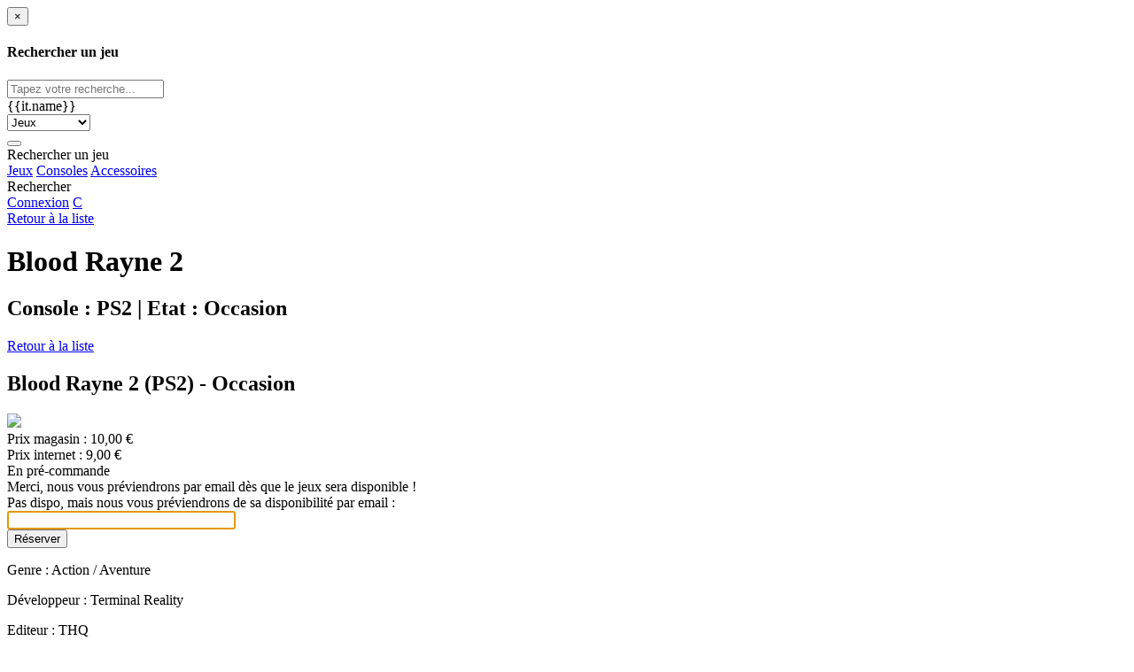

--- FILE ---
content_type: text/html; charset=UTF-8
request_url: http://www.maxxi-games.fr/jeu-console/blood-rayne-2-7548
body_size: 6371
content:

<!DOCTYPE html>
<html lang="fr" ng-app="mgApp">
<head>
	
	<meta charset="UTF-8">
	
	<link rel="apple-touch-icon" href="/mobile/touch-icon-57-57.png" />
	<link rel="apple-touch-icon" sizes="72x72" href="/mobile/touch-icon-72-72.png" />
	<link rel="apple-touch-icon" sizes="114x114" href="/mobile/touch-icon-114-114.png" />
	<link rel="apple-touch-icon" sizes="144x144" href="/mobile/touch-icon-144-144.png" />
	<link rel="apple-touch-startup-image" href="/mobile/startup.png">
	<meta name="apple-mobile-web-app-capable" content="yes" />
	<meta name="apple-mobile-web-app-status-bar-style" content="black" />
	
	<link href="/libs/bootstrap/css/bootstrap.min.css" rel="stylesheet" media="screen">
	<link href="/libs/bootstrap/css/bootstrap-theme.min.css" rel="stylesheet" media="screen">
	
	<title>Maxxi-Games - Blood Rayne 2</title><meta name="application-name" content="Maxxi-Games" >
<meta name="description" content="Maxxi-Games, le plaisir de jouer moins cher. Retrouvez et commandez les derniers jeux videos à bas prix !" >
<meta name="keywords" content="maxxi, games, maxxi-games, maxi, maxi-games, maxigames, maxxigames, jeu, jeux, video, videos, jeux video, jeu video, ps4, ps3, ps2, xbox, 360, xbx 360, xbox one, ps one, psone, psvita, vita, ps, nintendo, sega, aventure, arcade, fps, pas cher" >
<meta name="author" content="" >
<meta name="robots" content="all" >
<meta http-equiv="pragma" content="no-cache" >
<meta http-equiv="Cache-Control" content="no-cache" >
<meta http-equiv="expires" content="Wed, 21 Jan 2026 17:28:33 GMT" >
<meta http-equiv="Content-Type" content="text/html; charset=UTF-8" >
<meta http-equiv="Content-Language" content="fr-FR" ><link href="/favicon.png" rel="favicon shortcut icon" type="image/png" >
<link href="/libs/jquery-ui/custom-theme/jquery-ui-1.8.20.custom.css" media="all" rel="stylesheet" type="text/css" >
<link href="/libs/jplayer/skin/maxxigames/maxxigames.css" media="all" rel="stylesheet" type="text/css" >
<link href="/css/Raleway/stylesheet.css" media="all" rel="stylesheet" type="text/css" >
<link href="/js/spinner/spinner.css" media="all" rel="stylesheet" type="text/css" >
<link href="/js/lightbox/lightbox.css" media="all" rel="stylesheet" type="text/css" >
<link href="/js/hl_slider/hl_slider.css" media="all" rel="stylesheet" type="text/css" >
<link href="/css/cart.css" media="all" rel="stylesheet" type="text/css" >
<link href="/css/flip.css" media="all" rel="stylesheet" type="text/css" >
<link href="/css/template.css" media="all" rel="stylesheet" type="text/css" ><script type="text/javascript" src="/libs/jquery-1.8.2.min.js"></script>
<script type="text/javascript" src="/libs/jplayer/jquery.jplayer.min.js"></script>
<script type="text/javascript" src="/libs/jplayer/jplayer.playlist.min.js"></script>
<script type="text/javascript" src="/libs/galleria/galleria-1.2.9.min.js"></script>
<script type="text/javascript" src="/libs/jquery-ui/jquery-ui-1.8.22.custom.min.js"></script>
<script type="text/javascript" src="/libs/md5.js"></script>
<script type="text/javascript" src="/externals/hlibrary/libs/angular/angular.min.js"></script>
<script type="text/javascript" src="/js/hlibrary.js"></script>
<script type="text/javascript" src="/js/scroll_nav.js"></script>
<script type="text/javascript" src="/js/spinner/spinner.js"></script>
<script type="text/javascript" src="/js/lightbox/lightbox.js"></script>
<script type="text/javascript" src="/js/hl_slider/hl_slider.js"></script>
<script type="text/javascript" src="/js/autocomplete.js"></script>	
</head>

<body>

<script>
(function(i,s,o,g,r,a,m){i['GoogleAnalyticsObject']=r;i[r]=i[r]||function(){
(i[r].q=i[r].q||[]).push(arguments)},i[r].l=1*new Date();a=s.createElement(o),
m=s.getElementsByTagName(o)[0];a.async=1;a.src=g;m.parentNode.insertBefore(a,m)
})(window,document,'script','//www.google-analytics.com/analytics.js','ga');
ga('create', 'UA-18076811-13', 'maxxi-games.fr');
ga('send', 'pageview');
</script>

	<div id="fb-root"></div>
	<script src="http://connect.facebook.net/en_US/all.js" type="text/javascript"></script>

	<!-- -------------------------------------------------- -->
	<!-- Search Dialog -->
	<!-- -------------------------------------------------- -->
	<div class="modal fade" id="search-dialog" tabindex="-1" role="dialog" aria-labelledby="" aria-hidden="true">
		<div class="modal-dialog">
			<div class="modal-content">
				<div class="modal-header">
					<button type="button" class="close" data-dismiss="modal" aria-hidden="true">&times;</button>
					<h4 class="modal-title" id="myModalLabel">Rechercher un jeu</h4>
				</div>
				<div class="modal-body">
					<form method="get" action="/jeux-consoles">
						<div class="row">
							<div class="col-sm-7">
								<div class="search-box" ng-controller="AutocompleteController">
									<input type="text" 
											class="form-control input-lg" 
											name="name" 
											ng-model="search" 
											ng-change="updateAutocomplete()" 
											ng-focus="hovered = true;"
											placeholder="Tapez votre recherche..." 
											autocomplete="off">
									<div class="autocomplete" ng-show="hovered && items.length > 0">
										<a class="autocomplete-item" ng-click="hovered = true;" ng-repeat="it in items" ng-href="jeu-console/{{it.alias}}" ng-title="{{it.name}}">
											<div class="inside">{{it.name}}</div>
										</a>
									</div>
								</div>
							</div>
							<div class="col-sm-4">
								<select name="rayon" class="form-control input-lg">
									<option value="JEUX" >Jeux</option>
									<option value="CONSOLES" >Consoles</option>
									<option value="ACCESSOIRES" >Accessoires</option>
								</select>
							</div>
							<div class="col-sm-1">
								<button type="submit" class="btn btn-primary btn-block btn-lg" name="submit" value="">
									<span class="glyphicon glyphicon-search"></span>
								</button>
							</div>
						</div>
					</form>
				</div>
			</div>
		</div>
	</div>


	<div id="search_dialog">
		<div class="title1">Rechercher un jeu</div>
		<form method="get" action="/jeux-consoles">
			<!--input type="hidden" name="rayon" value="JEUX">
			<div class="search_wrapper">
				<input type="text" name="name" value="">
			</div>
			<input type="submit" class="search_button" name="submit" value=""-->
			
			<div class="search-wrapper">
				
			</div>
			
		</form>
	</div>
	
	<div id="message_wrapper">
		<div id="success_message" class="message box green"></div>
		<div id="error_message" class="message box red"></div>
	</div>

	<div id="header_wrapper">
		<header id="header">
			<div class="inner">
				<!--a href="/" id="logo"><span class="font_300">Maxxi</span>-<span class="font_500">Games</span>.fr</a-->
				<a href="/" id="logo"></a>
				<div id="header_menu">
				
					<a class="menu" href="/articles/articles?rayon=JEUX">Jeux</a>
					<a class="menu" href="/articles/articles?rayon=CONSOLES">Consoles</a>
					<a class="menu" href="/articles/articles?rayon=ACCESSOIRES">Accessoires</a>
				
					<div id="search_menu" class="menu user_location">
						<span data-toggle="modal" data-target="#search-dialog">Rechercher</span>
					</div>
				
											<!--a class="menu user1" href="/account/register">Pas encore membre?</a-->
						<a class="menu user2" href="/account/login">Connexion</a>
									
					<a class="menu " href="/cart/checkout">
						<span id="menu_cart_logo">C</span>
						<span id="cart_preview_count"></span>
					</a>
				
				</div>
			</div>
		</header>
	</div>


	<div id="page_body">
				
<!--------------------------------------------------------------------------------------------
							Background image
--------------------------------------------------------------------------------------------->
<div id="article_back" style="background-image: url(/uploads/maxxigames_tgm_articles/7548/screenshot_002.jpg);">
			<div id="article_back_overlay"></div>
		</div>

<div id="article">

	<!--------------------------------------------------------------------------------------------
							Top banner
	--------------------------------------------------------------------------------------------->

	<!--div class="top_banner_wrapper">
		<div class="top_banner opened">
			
			<div class="buttons">
				<div class="button control">Fermer</div>
				<a class="button back_button" href="/jeux-consoles">Retour à la liste</a>
			</div>
			
			<div class="top_banner_inside">
				<div class="top_banner_cover" style="background-image: url('/uploads/maxxigames_tgm_articles/7548/cover.jpg');"></div>
				<div class="center_wrapper">
					<div class="header_details">
						<h1>Blood Rayne 2</h1>
						<div class="sub_details">
							<h2>Console : PS2</h2>
														<h2>Etat : Occasion</h2>
													</div>
					</div>
					<div class="header_preview">
												<div class="resume">
													</div>
					</div>
				</div>
			</div>
			
		</div>
	</div-->
	
	<div id="article_top">
		<a class="button back_button" href="/jeux-consoles">Retour à la liste</a>
		<div class="header_details">
			<h1>Blood Rayne 2</h1>
			<h2>
				Console : PS2								| Etat : Occasion							</h2>
		</div>
	</div>
	
	<!--------------------------------------------------------------------------------------------
							Header line
	--------------------------------------------------------------------------------------------->
	
	<div class="header_line">
		<div class="right">
						<a class="button back_button" href="/jeux-consoles">Retour à la liste</a>
		</div>
		<h2>Blood Rayne 2 (PS2) - Occasion</h2>
	</div>
	
	<!--------------------------------------------------------------------------------------------
							Page body
	--------------------------------------------------------------------------------------------->
	
		
	<div class="cols cols_details">
		<div class="col col1">
			
			<!--------------------------------------------------------------------------------------------
							First image
			--------------------------------------------------------------------------------------------->
			
			<div id="jaquettes">
									<img id="cover_front" class="full" src="/uploads/maxxigames_tgm_articles/7548/jv_cover_front.jpg">
							</div>
			
			
			
		</div>
		<div class="col col2">
		
			<!--------------------------------------------------------------------------------------------
							Game details
			--------------------------------------------------------------------------------------------->
		
			<div class="details">
			
				<div class="cart">
				
					<div class="price store">Prix magasin : <span class="value">10,00 €</span></div><div class="price internet">Prix internet : <span class="value">9,00 €</span></div><div class="stock preorder"><span class="value">En pré-commande</span></div>
								<div id="preorder_result">Merci, nous vous préviendrons par email dès que le jeux sera disponible !</div>			
											Pas dispo, mais nous vous préviendrons de sa disponibilité par email :
						<form id="preorder_form" method="post">
							<input type="email" name="preorder_email" id="preorder_email" value="" autofocus style="width:250px" required><br>
							<input type="submit" class="button" name="preorder_submit" id="preorder_submit" value="Réserver">
						</form>
						<!--a id="article_7548" class="button cart_button cart_preorder_add" href="#">Réserver</a-->
										
				</div>
				
				<div class="infos">
				
											
						<p>Genre : Action / Aventure</p>
						<p>Développeur : Terminal Reality</p>
						<p>Editeur : THQ</p>
						<p>Multi-joueurs : Non</p>
						<p>Classification : DÃ©conseillÃ© aux - de 18 ans</p>
						
									</div>
			</div>
		</div>
	</div>
	
	<!--------------------------------------------------------------------------------------------
							Grande jaquette recto verso
	--------------------------------------------------------------------------------------------->
	<!--div id="jaquettes">
		<img id="cover_front" src="/uploads/maxxigames_tgm_articles/7548/jv_cover_front.jpg">
		<img id="cover_back" src="/">
	</div-->
	
	<!--------------------------------------------------------------------------------------------
							Folio
	--------------------------------------------------------------------------------------------->
	
	<div class="game_folio"><div class="cols cols_3">
			<div class="col col1"><div class="image_wrapper">
			<div class="image" style="background-image:url(/uploads/maxxigames_tgm_articles/7548/screenshot_002.jpg);"></div>
		</div></div>
			<div class="col col2"><div class="image_wrapper">
			<div class="image" style="background-image:url(/uploads/maxxigames_tgm_articles/7548/screenshot_003.jpg);"></div>
		</div></div>
			<div class="col col3"><div class="image_wrapper">
			<div class="image" style="background-image:url(/uploads/maxxigames_tgm_articles/7548/screenshot_004.jpg);"></div>
		</div></div>
		</div><div class="cols cols_2 right">
				<div class="col col1">
					<div class="row1"><div class="image_wrapper">
			<div class="image" style="background-image:url(/uploads/maxxigames_tgm_articles/7548/screenshot_006.jpg);"></div>
		</div></div><div class="row2"><div class="image_wrapper">
			<div class="image" style="background-image:url(/uploads/maxxigames_tgm_articles/7548/screenshot_007.jpg);"></div>
		</div></div></div>
				<div class="col col2"><div class="image_wrapper">
			<div class="image" style="background-image:url(/uploads/maxxigames_tgm_articles/7548/screenshot_005.jpg);"></div>
		</div></div>
			</div><div class="cols cols_2">
			<div class="col col1"><div class="image_wrapper">
			<div class="image" style="background-image:url(/uploads/maxxigames_tgm_articles/7548/screenshot_008.jpg);"></div>
		</div></div>
			<div class="col col2"><div class="image_wrapper">
			<div class="image" style="background-image:url(/uploads/maxxigames_tgm_articles/7548/screenshot_009.jpg);"></div>
		</div></div>
		</div><div class="cols cols_2 left">
				<div class="col col1"><div class="image_wrapper">
			<div class="image" style="background-image:url(/uploads/maxxigames_tgm_articles/7548/screenshot_010.jpg);"></div>
		</div></div>
				<div class="col col2">
					<div class="row1"><div class="image_wrapper">
			<div class="image" style="background-image:url(/uploads/maxxigames_tgm_articles/7548/screenshot_011.jpg);"></div>
		</div></div><div class="row2"><div class="image_wrapper">
			<div class="image" style="background-image:url(/uploads/maxxigames_tgm_articles/7548/screenshot_012.jpg);"></div>
		</div></div></div>
			</div></div>
	<!--------------------------------------------------------------------------------------------
							Galleria
	--------------------------------------------------------------------------------------------->

			<div id="tab_content_1" class="tab_content">
			<div id="galleria"><img src="/uploads/maxxigames_tgm_articles/7548/screenshot_000.jpg" data-title=""  data-description=""><img src="/uploads/maxxigames_tgm_articles/7548/screenshot_001.jpg" data-title=""  data-description=""><img src="/uploads/maxxigames_tgm_articles/7548/screenshot_002.jpg" data-title=""  data-description=""><img src="/uploads/maxxigames_tgm_articles/7548/screenshot_003.jpg" data-title=""  data-description=""><img src="/uploads/maxxigames_tgm_articles/7548/screenshot_004.jpg" data-title=""  data-description=""><img src="/uploads/maxxigames_tgm_articles/7548/screenshot_005.jpg" data-title=""  data-description=""><img src="/uploads/maxxigames_tgm_articles/7548/screenshot_006.jpg" data-title=""  data-description=""><img src="/uploads/maxxigames_tgm_articles/7548/screenshot_007.jpg" data-title=""  data-description=""><img src="/uploads/maxxigames_tgm_articles/7548/screenshot_008.jpg" data-title=""  data-description=""><img src="/uploads/maxxigames_tgm_articles/7548/screenshot_009.jpg" data-title=""  data-description=""><img src="/uploads/maxxigames_tgm_articles/7548/screenshot_010.jpg" data-title=""  data-description=""><img src="/uploads/maxxigames_tgm_articles/7548/screenshot_011.jpg" data-title=""  data-description=""><img src="/uploads/maxxigames_tgm_articles/7548/screenshot_012.jpg" data-title=""  data-description=""><img src="/uploads/maxxigames_tgm_articles/7548/screenshot_013.jpg" data-title=""  data-description=""><img src="/uploads/maxxigames_tgm_articles/7548/screenshot_014.jpg" data-title=""  data-description=""><img src="/uploads/maxxigames_tgm_articles/7548/screenshot_015.jpg" data-title=""  data-description=""><img src="/uploads/maxxigames_tgm_articles/7548/screenshot_016.jpg" data-title=""  data-description=""><img src="/uploads/maxxigames_tgm_articles/7548/screenshot_017.jpg" data-title=""  data-description=""><img src="/uploads/maxxigames_tgm_articles/7548/screenshot_018.jpg" data-title=""  data-description=""><img src="/uploads/maxxigames_tgm_articles/7548/screenshot_019.jpg" data-title=""  data-description=""><img src="/uploads/maxxigames_tgm_articles/7548/screenshot_020.jpg" data-title=""  data-description=""><img src="/uploads/maxxigames_tgm_articles/7548/screenshot_021.jpg" data-title=""  data-description=""><img src="/uploads/maxxigames_tgm_articles/7548/screenshot_022.jpg" data-title=""  data-description=""><img src="/uploads/maxxigames_tgm_articles/7548/screenshot_023.jpg" data-title=""  data-description=""><img src="/uploads/maxxigames_tgm_articles/7548/screenshot_024.jpg" data-title=""  data-description=""><img src="/uploads/maxxigames_tgm_articles/7548/screenshot_025.jpg" data-title=""  data-description=""><img src="/uploads/maxxigames_tgm_articles/7548/screenshot_026.jpg" data-title=""  data-description=""><img src="/uploads/maxxigames_tgm_articles/7548/screenshot_027.jpg" data-title=""  data-description=""></div>		</div>
	
</div>



<script type="text/javascript">
	$(function()
	{
		//$(".top_banner_wrapper").delay(500).slideDown(300);
		//$("#article").delay(500).animate({'marginTop': 260}, 300);
	
		//------------------------------------------------------------------------------------
		//			Dialogs
		//------------------------------------------------------------------------------------
		/*$('.read_preview').click(function(e){
			$('.preview').lightbox();
			e.preventDefault();
			return false;
		});
		$('.read_tests').click(function(e){
			$('.tests').lightbox();
			e.preventDefault();
			return false;
		});
		$('.read_tests_detailed').click(function(e){
			$('.tests_detailed').lightbox();
			e.preventDefault();
			return false;
		});*/
		
		//------------------------------------------------------------------------------------
		//			Preorder
		//------------------------------------------------------------------------------------
		$("#preorder_form").submit(function(e){
			e.preventDefault();
			var params = {
				email: $("#preorder_email").val(),
				game: "Blood Rayne 2",
				console: "PS2",
				code: "1005209072697",
				stock: "-2"
			};
			//console.log(params);
			var preorder_url = "/articles/preorder";
			$.post(preorder_url, params, function(result){
				$("#preorder_result").lightbox();
				//console.log(result);
			});
			return false;
		});
		
		//------------------------------------------------------------------------------------
		//			Banner toggle
		//------------------------------------------------------------------------------------
		/*$(".top_banner .control").click(function(e){
			e.preventDefault();
			var banner = $(".top_banner");
			if(banner.hasClass('opened'))
			{
				$(".top_banner").addClass('closed').removeClass('opened').animate({height: 20}, 300);
				$("#article").animate({'marginTop': 100}, 300);
				$(this).html("Ouvrir");
			}
			else
			{
				$(".top_banner").addClass('opened').removeClass('closed').animate({height: 200}, 300);
				$("#article").animate({'marginTop': 260}, 300);
				$(this).html("Fermer");
			}	
			return false;
		});*/
		
		//------------------------------------------------------------------------------------
		//			Images
		//------------------------------------------------------------------------------------
					$('#galleria').hide();
			setTimeout(function(){
				$('#galleria').show();
				Galleria.loadTheme('/libs/galleria/themes/classic/galleria.classic.min.js');
				Galleria.configure({
					imageCrop: false,
					transition: 'slide'
				});
				Galleria.run('#galleria');
			}, 300);
			});
</script>

	</div>
	
	<div id="page_footer">
		<div class="container">
			<div class="footer_col">
				<div class="footer_col_inner">
					<h3>Jeux</h3>
					<div class="footer_subcols">
						<div class="footer_subcol1">
							<a href="/jeux-consoles?rayon=JEUX&coming_soon=1" class="footer-link">Prochaines sorties</a>
																							<a href="/jeux-consoles?rayon=JEUX&fam=XBOX+SERIES" class="footer-link">XBOX SERIES</a>
																							<a href="/jeux-consoles?rayon=JEUX&fam=PS5" class="footer-link">PS5</a>
																							<a href="/jeux-consoles?rayon=JEUX&fam=PS4" class="footer-link">PS4</a>
																							<a href="/jeux-consoles?rayon=JEUX&fam=XBOX+ONE" class="footer-link">XBOX ONE</a>
																								</div><div class="footer_subcol2">
																<a href="/jeux-consoles?rayon=JEUX&fam=SWITCH" class="footer-link">SWITCH</a>
																							<a href="/jeux-consoles?rayon=JEUX&fam=3DS" class="footer-link">3DS</a>
																							<a href="/jeux-consoles?rayon=JEUX&fam=WII+U" class="footer-link">WII U</a>
																							<a href="/jeux-consoles?rayon=JEUX&fam=WII" class="footer-link">WII</a>
																							<a href="/jeux-consoles?rayon=JEUX&fam=PS3" class="footer-link">PS3</a>
																							<a href="/jeux-consoles?rayon=JEUX&fam=360" class="footer-link">360</a>
																							<a href="/jeux-consoles?rayon=JEUX&fam=PSP" class="footer-link">PSP</a>
																							<a href="/jeux-consoles?rayon=JEUX&fam=PSVITA" class="footer-link">PSVITA</a>
																							<a href="/jeux-consoles?rayon=JEUX&fam=DS" class="footer-link">DS</a>
																							<a href="/jeux-consoles?rayon=JEUX&fam=PS2" class="footer-link">PS2</a>
																							<a href="/jeux-consoles?rayon=JEUX&fam=NGC" class="footer-link">NGC</a>
													</div>
					</div>
            	</div>
            </div>
            <div class="footer_col">
            	<div class="footer_col_inner">
					<h3 style="text-align:center;">Retrouvez-nous sur facebook</h3>
					<div class="social">
						<a class="facebook" href="https://fr-fr.facebook.com/maxxigames" target="_blank"></a>
						<!--a class="twitter" href="#"></a>
						<a class="google" href="#"></a-->
					</div>
            	</div>
            </div>
            <div class="footer_col">
            	<div class="footer_col_inner">
					<h3>Maxxi-Games</h3>
					<a href="/magasins-maxxi-games" class="footer-link">Magasins Maxxi-Games</a>
					<a href="/jeux-consoles?rayon=ACCESSOIRES&fam=GOODIES" class="footer-link">Goodies</a>
					<a href="/reparations-consoles" class="footer-link">Tarifs Réparations</a>
					<a href="/plaquette.pdf" class="footer-link" target="_blank">Ouvrir une franchise</a>
					<a href="/conditions-de-ventes" class="footer-link">Conditions de vente</a>
            	</div>
            </div>
		</div>
	</div>

	<div id="main_footer">
				&copy; Copyright 2013-2026 Maxxi-Games		| <a href="/informations-legales" class="footer-link">Mentions légales</a>
	</div>


 
	<script type="text/javascript">
	
		function showSuccessMessage( message ){$("#message_wrapper").show();$("#success_message").stop(true, true).hide().html(message).slideDown().delay(5000).slideUp(function(){$("#message_wrapper").hide();});}
		function showErrorMessage( message ){$("#message_wrapper").show();$("#error_message").stop(true, true).hide().html(message).slideDown().delay(5000).slideUp(function(){$("#message_wrapper").hide();});}

		$(function()
		{
			/*$("#search_menu").click(function(){
				$("#search_dialog").lightbox();
				$("#lightbox_wrapper .search_wrapper input:first").focus();
			});*/
		
									
			//-----------------------------------------------------------------------------
			//		Protect images
			//-----------------------------------------------------------------------------
			protectImages();
			
			//------------------------------------------------------------------------------------
			//			Cart
			//------------------------------------------------------------------------------------
			function cart_update_preview()
			{
				$.post("/cart/get-cart-data", {}, function(result)
				{
					//console.log(result);
					var cart = $.parseJSON(result);
					$("#cart_preview_count").html(cart.num_articles);
					var preview_text = '<ul>';
					for(var id in cart.items)
						preview_text += '<li>' + cart.items[id].title + '</li>';
					preview_text += '</ul>';
					$("#cart_preview_content").html(preview_text);
					$("#cart_preview_price").html("Montant : " + cart.total_ttc + " €");
				});
			}
			cart_update_preview();
			
			$(".cart_button").click(function()
			{
				var id = $(this).attr("id").substring(8);
				if($(this).hasClass('cart_add') || $(this).hasClass('cart_preorder_add'))
				{
					$.post("/cart/add-to-cart", {item_id: id}, function(result)
					{
						//console.log(result);
						cart_update_preview();
						showSuccessMessage("L'article a bien été ajouté à votre panier");
					});
					if($(this).hasClass('cart_add'))
						$(this).removeClass('cart_add').addClass('cart_remove').html('Retirer du panier');
					if($(this).hasClass('cart_preorder_add'))
						$(this).removeClass('cart_preorder_add').addClass('cart_preorder_remove').html('Retirer du panier');
				}
				else if($(this).hasClass('cart_remove') || $(this).hasClass('cart_preorder_remove'))
				{
					$.post("/cart/remove-from-cart", {item_id: id}, function(result)
					{
						//console.log(result);
						cart_update_preview();
						showSuccessMessage("L'article a bien été supprimé de votre panier");
					});
					if($(this).hasClass('cart_remove'))
						$(this).removeClass('cart_remove').addClass('cart_add').html('Ajouter au panier');
					if($(this).hasClass('cart_preorder_remove'))
						$(this).removeClass('cart_preorder_remove').addClass('cart_preorder_add').html('Pré-commander');
				}
			});
		});
	</script>
	
	<script type="text/javascript" src="/libs/jquery.easing.min.js"></script>
	<script type="text/javascript" src="/libs/bootstrap/js/bootstrap.min.js"></script>
 
</body>
</html>

--- FILE ---
content_type: text/plain
request_url: https://www.google-analytics.com/j/collect?v=1&_v=j102&a=1390610378&t=pageview&_s=1&dl=http%3A%2F%2Fwww.maxxi-games.fr%2Fjeu-console%2Fblood-rayne-2-7548&ul=en-us%40posix&dt=Maxxi-Games%20-%20Blood%20Rayne%202&sr=1280x720&vp=1280x720&_u=IEBAAAABAAAAACAAI~&jid=1019244689&gjid=955831213&cid=467559770.1769016514&tid=UA-18076811-13&_gid=744241644.1769016514&_r=1&_slc=1&z=1059532845
body_size: -285
content:
2,cG-48MLCEN0S5